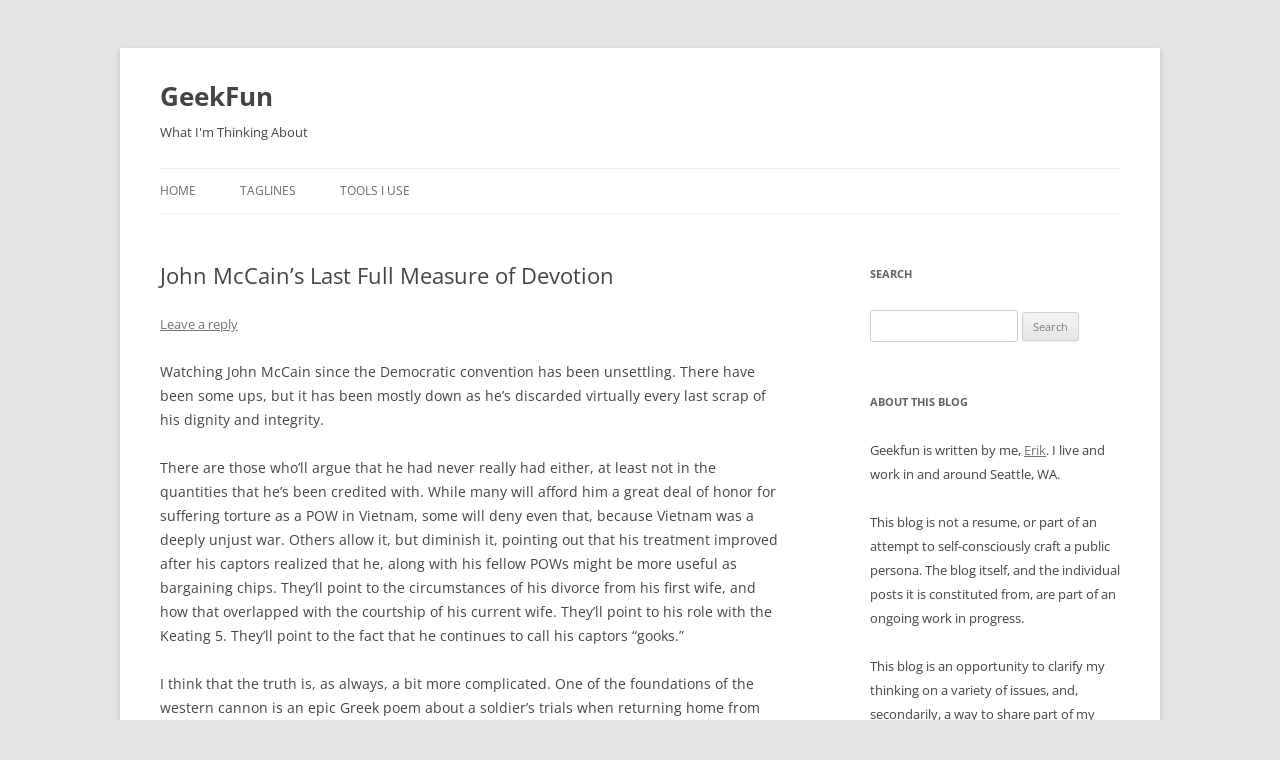

--- FILE ---
content_type: text/html; charset=UTF-8
request_url: https://geekfun.com/2008/10/16/john-mccains-last-full-measure-of-devotion/
body_size: 14401
content:
<!DOCTYPE html>
<html lang="en-US">
<head>
<meta charset="UTF-8" />
<meta name="viewport" content="width=device-width, initial-scale=1.0" />
<title>John McCain&#8217;s Last Full Measure of Devotion | GeekFun</title>
<link rel="profile" href="https://gmpg.org/xfn/11" />
<link rel="pingback" href="https://geekfun.com/xmlrpc.php">
<meta name='robots' content='max-image-preview:large' />
<link rel='dns-prefetch' href='//stats.wp.com' />
<link rel='dns-prefetch' href='//v0.wordpress.com' />
<link rel="alternate" type="application/rss+xml" title="GeekFun &raquo; Feed" href="https://geekfun.com/feed/" />
<link rel="alternate" type="application/rss+xml" title="GeekFun &raquo; Comments Feed" href="https://geekfun.com/comments/feed/" />
<link rel="alternate" type="application/rss+xml" title="GeekFun &raquo; John McCain&#8217;s Last Full Measure of Devotion Comments Feed" href="https://geekfun.com/2008/10/16/john-mccains-last-full-measure-of-devotion/feed/" />
<link rel="alternate" title="oEmbed (JSON)" type="application/json+oembed" href="https://geekfun.com/wp-json/oembed/1.0/embed?url=https%3A%2F%2Fgeekfun.com%2F2008%2F10%2F16%2Fjohn-mccains-last-full-measure-of-devotion%2F" />
<link rel="alternate" title="oEmbed (XML)" type="text/xml+oembed" href="https://geekfun.com/wp-json/oembed/1.0/embed?url=https%3A%2F%2Fgeekfun.com%2F2008%2F10%2F16%2Fjohn-mccains-last-full-measure-of-devotion%2F&#038;format=xml" />
		<!-- This site uses the Google Analytics by MonsterInsights plugin v9.10.1 - Using Analytics tracking - https://www.monsterinsights.com/ -->
		<!-- Note: MonsterInsights is not currently configured on this site. The site owner needs to authenticate with Google Analytics in the MonsterInsights settings panel. -->
					<!-- No tracking code set -->
				<!-- / Google Analytics by MonsterInsights -->
		<style id='wp-img-auto-sizes-contain-inline-css' type='text/css'>
img:is([sizes=auto i],[sizes^="auto," i]){contain-intrinsic-size:3000px 1500px}
/*# sourceURL=wp-img-auto-sizes-contain-inline-css */
</style>
<style id='wp-emoji-styles-inline-css' type='text/css'>

	img.wp-smiley, img.emoji {
		display: inline !important;
		border: none !important;
		box-shadow: none !important;
		height: 1em !important;
		width: 1em !important;
		margin: 0 0.07em !important;
		vertical-align: -0.1em !important;
		background: none !important;
		padding: 0 !important;
	}
/*# sourceURL=wp-emoji-styles-inline-css */
</style>
<style id='wp-block-library-inline-css' type='text/css'>
:root{--wp-block-synced-color:#7a00df;--wp-block-synced-color--rgb:122,0,223;--wp-bound-block-color:var(--wp-block-synced-color);--wp-editor-canvas-background:#ddd;--wp-admin-theme-color:#007cba;--wp-admin-theme-color--rgb:0,124,186;--wp-admin-theme-color-darker-10:#006ba1;--wp-admin-theme-color-darker-10--rgb:0,107,160.5;--wp-admin-theme-color-darker-20:#005a87;--wp-admin-theme-color-darker-20--rgb:0,90,135;--wp-admin-border-width-focus:2px}@media (min-resolution:192dpi){:root{--wp-admin-border-width-focus:1.5px}}.wp-element-button{cursor:pointer}:root .has-very-light-gray-background-color{background-color:#eee}:root .has-very-dark-gray-background-color{background-color:#313131}:root .has-very-light-gray-color{color:#eee}:root .has-very-dark-gray-color{color:#313131}:root .has-vivid-green-cyan-to-vivid-cyan-blue-gradient-background{background:linear-gradient(135deg,#00d084,#0693e3)}:root .has-purple-crush-gradient-background{background:linear-gradient(135deg,#34e2e4,#4721fb 50%,#ab1dfe)}:root .has-hazy-dawn-gradient-background{background:linear-gradient(135deg,#faaca8,#dad0ec)}:root .has-subdued-olive-gradient-background{background:linear-gradient(135deg,#fafae1,#67a671)}:root .has-atomic-cream-gradient-background{background:linear-gradient(135deg,#fdd79a,#004a59)}:root .has-nightshade-gradient-background{background:linear-gradient(135deg,#330968,#31cdcf)}:root .has-midnight-gradient-background{background:linear-gradient(135deg,#020381,#2874fc)}:root{--wp--preset--font-size--normal:16px;--wp--preset--font-size--huge:42px}.has-regular-font-size{font-size:1em}.has-larger-font-size{font-size:2.625em}.has-normal-font-size{font-size:var(--wp--preset--font-size--normal)}.has-huge-font-size{font-size:var(--wp--preset--font-size--huge)}.has-text-align-center{text-align:center}.has-text-align-left{text-align:left}.has-text-align-right{text-align:right}.has-fit-text{white-space:nowrap!important}#end-resizable-editor-section{display:none}.aligncenter{clear:both}.items-justified-left{justify-content:flex-start}.items-justified-center{justify-content:center}.items-justified-right{justify-content:flex-end}.items-justified-space-between{justify-content:space-between}.screen-reader-text{border:0;clip-path:inset(50%);height:1px;margin:-1px;overflow:hidden;padding:0;position:absolute;width:1px;word-wrap:normal!important}.screen-reader-text:focus{background-color:#ddd;clip-path:none;color:#444;display:block;font-size:1em;height:auto;left:5px;line-height:normal;padding:15px 23px 14px;text-decoration:none;top:5px;width:auto;z-index:100000}html :where(.has-border-color){border-style:solid}html :where([style*=border-top-color]){border-top-style:solid}html :where([style*=border-right-color]){border-right-style:solid}html :where([style*=border-bottom-color]){border-bottom-style:solid}html :where([style*=border-left-color]){border-left-style:solid}html :where([style*=border-width]){border-style:solid}html :where([style*=border-top-width]){border-top-style:solid}html :where([style*=border-right-width]){border-right-style:solid}html :where([style*=border-bottom-width]){border-bottom-style:solid}html :where([style*=border-left-width]){border-left-style:solid}html :where(img[class*=wp-image-]){height:auto;max-width:100%}:where(figure){margin:0 0 1em}html :where(.is-position-sticky){--wp-admin--admin-bar--position-offset:var(--wp-admin--admin-bar--height,0px)}@media screen and (max-width:600px){html :where(.is-position-sticky){--wp-admin--admin-bar--position-offset:0px}}

/*# sourceURL=wp-block-library-inline-css */
</style><style id='global-styles-inline-css' type='text/css'>
:root{--wp--preset--aspect-ratio--square: 1;--wp--preset--aspect-ratio--4-3: 4/3;--wp--preset--aspect-ratio--3-4: 3/4;--wp--preset--aspect-ratio--3-2: 3/2;--wp--preset--aspect-ratio--2-3: 2/3;--wp--preset--aspect-ratio--16-9: 16/9;--wp--preset--aspect-ratio--9-16: 9/16;--wp--preset--color--black: #000000;--wp--preset--color--cyan-bluish-gray: #abb8c3;--wp--preset--color--white: #fff;--wp--preset--color--pale-pink: #f78da7;--wp--preset--color--vivid-red: #cf2e2e;--wp--preset--color--luminous-vivid-orange: #ff6900;--wp--preset--color--luminous-vivid-amber: #fcb900;--wp--preset--color--light-green-cyan: #7bdcb5;--wp--preset--color--vivid-green-cyan: #00d084;--wp--preset--color--pale-cyan-blue: #8ed1fc;--wp--preset--color--vivid-cyan-blue: #0693e3;--wp--preset--color--vivid-purple: #9b51e0;--wp--preset--color--blue: #21759b;--wp--preset--color--dark-gray: #444;--wp--preset--color--medium-gray: #9f9f9f;--wp--preset--color--light-gray: #e6e6e6;--wp--preset--gradient--vivid-cyan-blue-to-vivid-purple: linear-gradient(135deg,rgb(6,147,227) 0%,rgb(155,81,224) 100%);--wp--preset--gradient--light-green-cyan-to-vivid-green-cyan: linear-gradient(135deg,rgb(122,220,180) 0%,rgb(0,208,130) 100%);--wp--preset--gradient--luminous-vivid-amber-to-luminous-vivid-orange: linear-gradient(135deg,rgb(252,185,0) 0%,rgb(255,105,0) 100%);--wp--preset--gradient--luminous-vivid-orange-to-vivid-red: linear-gradient(135deg,rgb(255,105,0) 0%,rgb(207,46,46) 100%);--wp--preset--gradient--very-light-gray-to-cyan-bluish-gray: linear-gradient(135deg,rgb(238,238,238) 0%,rgb(169,184,195) 100%);--wp--preset--gradient--cool-to-warm-spectrum: linear-gradient(135deg,rgb(74,234,220) 0%,rgb(151,120,209) 20%,rgb(207,42,186) 40%,rgb(238,44,130) 60%,rgb(251,105,98) 80%,rgb(254,248,76) 100%);--wp--preset--gradient--blush-light-purple: linear-gradient(135deg,rgb(255,206,236) 0%,rgb(152,150,240) 100%);--wp--preset--gradient--blush-bordeaux: linear-gradient(135deg,rgb(254,205,165) 0%,rgb(254,45,45) 50%,rgb(107,0,62) 100%);--wp--preset--gradient--luminous-dusk: linear-gradient(135deg,rgb(255,203,112) 0%,rgb(199,81,192) 50%,rgb(65,88,208) 100%);--wp--preset--gradient--pale-ocean: linear-gradient(135deg,rgb(255,245,203) 0%,rgb(182,227,212) 50%,rgb(51,167,181) 100%);--wp--preset--gradient--electric-grass: linear-gradient(135deg,rgb(202,248,128) 0%,rgb(113,206,126) 100%);--wp--preset--gradient--midnight: linear-gradient(135deg,rgb(2,3,129) 0%,rgb(40,116,252) 100%);--wp--preset--font-size--small: 13px;--wp--preset--font-size--medium: 20px;--wp--preset--font-size--large: 36px;--wp--preset--font-size--x-large: 42px;--wp--preset--spacing--20: 0.44rem;--wp--preset--spacing--30: 0.67rem;--wp--preset--spacing--40: 1rem;--wp--preset--spacing--50: 1.5rem;--wp--preset--spacing--60: 2.25rem;--wp--preset--spacing--70: 3.38rem;--wp--preset--spacing--80: 5.06rem;--wp--preset--shadow--natural: 6px 6px 9px rgba(0, 0, 0, 0.2);--wp--preset--shadow--deep: 12px 12px 50px rgba(0, 0, 0, 0.4);--wp--preset--shadow--sharp: 6px 6px 0px rgba(0, 0, 0, 0.2);--wp--preset--shadow--outlined: 6px 6px 0px -3px rgb(255, 255, 255), 6px 6px rgb(0, 0, 0);--wp--preset--shadow--crisp: 6px 6px 0px rgb(0, 0, 0);}:where(.is-layout-flex){gap: 0.5em;}:where(.is-layout-grid){gap: 0.5em;}body .is-layout-flex{display: flex;}.is-layout-flex{flex-wrap: wrap;align-items: center;}.is-layout-flex > :is(*, div){margin: 0;}body .is-layout-grid{display: grid;}.is-layout-grid > :is(*, div){margin: 0;}:where(.wp-block-columns.is-layout-flex){gap: 2em;}:where(.wp-block-columns.is-layout-grid){gap: 2em;}:where(.wp-block-post-template.is-layout-flex){gap: 1.25em;}:where(.wp-block-post-template.is-layout-grid){gap: 1.25em;}.has-black-color{color: var(--wp--preset--color--black) !important;}.has-cyan-bluish-gray-color{color: var(--wp--preset--color--cyan-bluish-gray) !important;}.has-white-color{color: var(--wp--preset--color--white) !important;}.has-pale-pink-color{color: var(--wp--preset--color--pale-pink) !important;}.has-vivid-red-color{color: var(--wp--preset--color--vivid-red) !important;}.has-luminous-vivid-orange-color{color: var(--wp--preset--color--luminous-vivid-orange) !important;}.has-luminous-vivid-amber-color{color: var(--wp--preset--color--luminous-vivid-amber) !important;}.has-light-green-cyan-color{color: var(--wp--preset--color--light-green-cyan) !important;}.has-vivid-green-cyan-color{color: var(--wp--preset--color--vivid-green-cyan) !important;}.has-pale-cyan-blue-color{color: var(--wp--preset--color--pale-cyan-blue) !important;}.has-vivid-cyan-blue-color{color: var(--wp--preset--color--vivid-cyan-blue) !important;}.has-vivid-purple-color{color: var(--wp--preset--color--vivid-purple) !important;}.has-black-background-color{background-color: var(--wp--preset--color--black) !important;}.has-cyan-bluish-gray-background-color{background-color: var(--wp--preset--color--cyan-bluish-gray) !important;}.has-white-background-color{background-color: var(--wp--preset--color--white) !important;}.has-pale-pink-background-color{background-color: var(--wp--preset--color--pale-pink) !important;}.has-vivid-red-background-color{background-color: var(--wp--preset--color--vivid-red) !important;}.has-luminous-vivid-orange-background-color{background-color: var(--wp--preset--color--luminous-vivid-orange) !important;}.has-luminous-vivid-amber-background-color{background-color: var(--wp--preset--color--luminous-vivid-amber) !important;}.has-light-green-cyan-background-color{background-color: var(--wp--preset--color--light-green-cyan) !important;}.has-vivid-green-cyan-background-color{background-color: var(--wp--preset--color--vivid-green-cyan) !important;}.has-pale-cyan-blue-background-color{background-color: var(--wp--preset--color--pale-cyan-blue) !important;}.has-vivid-cyan-blue-background-color{background-color: var(--wp--preset--color--vivid-cyan-blue) !important;}.has-vivid-purple-background-color{background-color: var(--wp--preset--color--vivid-purple) !important;}.has-black-border-color{border-color: var(--wp--preset--color--black) !important;}.has-cyan-bluish-gray-border-color{border-color: var(--wp--preset--color--cyan-bluish-gray) !important;}.has-white-border-color{border-color: var(--wp--preset--color--white) !important;}.has-pale-pink-border-color{border-color: var(--wp--preset--color--pale-pink) !important;}.has-vivid-red-border-color{border-color: var(--wp--preset--color--vivid-red) !important;}.has-luminous-vivid-orange-border-color{border-color: var(--wp--preset--color--luminous-vivid-orange) !important;}.has-luminous-vivid-amber-border-color{border-color: var(--wp--preset--color--luminous-vivid-amber) !important;}.has-light-green-cyan-border-color{border-color: var(--wp--preset--color--light-green-cyan) !important;}.has-vivid-green-cyan-border-color{border-color: var(--wp--preset--color--vivid-green-cyan) !important;}.has-pale-cyan-blue-border-color{border-color: var(--wp--preset--color--pale-cyan-blue) !important;}.has-vivid-cyan-blue-border-color{border-color: var(--wp--preset--color--vivid-cyan-blue) !important;}.has-vivid-purple-border-color{border-color: var(--wp--preset--color--vivid-purple) !important;}.has-vivid-cyan-blue-to-vivid-purple-gradient-background{background: var(--wp--preset--gradient--vivid-cyan-blue-to-vivid-purple) !important;}.has-light-green-cyan-to-vivid-green-cyan-gradient-background{background: var(--wp--preset--gradient--light-green-cyan-to-vivid-green-cyan) !important;}.has-luminous-vivid-amber-to-luminous-vivid-orange-gradient-background{background: var(--wp--preset--gradient--luminous-vivid-amber-to-luminous-vivid-orange) !important;}.has-luminous-vivid-orange-to-vivid-red-gradient-background{background: var(--wp--preset--gradient--luminous-vivid-orange-to-vivid-red) !important;}.has-very-light-gray-to-cyan-bluish-gray-gradient-background{background: var(--wp--preset--gradient--very-light-gray-to-cyan-bluish-gray) !important;}.has-cool-to-warm-spectrum-gradient-background{background: var(--wp--preset--gradient--cool-to-warm-spectrum) !important;}.has-blush-light-purple-gradient-background{background: var(--wp--preset--gradient--blush-light-purple) !important;}.has-blush-bordeaux-gradient-background{background: var(--wp--preset--gradient--blush-bordeaux) !important;}.has-luminous-dusk-gradient-background{background: var(--wp--preset--gradient--luminous-dusk) !important;}.has-pale-ocean-gradient-background{background: var(--wp--preset--gradient--pale-ocean) !important;}.has-electric-grass-gradient-background{background: var(--wp--preset--gradient--electric-grass) !important;}.has-midnight-gradient-background{background: var(--wp--preset--gradient--midnight) !important;}.has-small-font-size{font-size: var(--wp--preset--font-size--small) !important;}.has-medium-font-size{font-size: var(--wp--preset--font-size--medium) !important;}.has-large-font-size{font-size: var(--wp--preset--font-size--large) !important;}.has-x-large-font-size{font-size: var(--wp--preset--font-size--x-large) !important;}
/*# sourceURL=global-styles-inline-css */
</style>

<style id='classic-theme-styles-inline-css' type='text/css'>
/*! This file is auto-generated */
.wp-block-button__link{color:#fff;background-color:#32373c;border-radius:9999px;box-shadow:none;text-decoration:none;padding:calc(.667em + 2px) calc(1.333em + 2px);font-size:1.125em}.wp-block-file__button{background:#32373c;color:#fff;text-decoration:none}
/*# sourceURL=/wp-includes/css/classic-themes.min.css */
</style>
<link rel='stylesheet' id='twentytwelve-fonts-css' href='https://geekfun.com/wp-content/themes/twentytwelve/fonts/font-open-sans.css?ver=20230328' type='text/css' media='all' />
<link rel='stylesheet' id='twentytwelve-style-css' href='https://geekfun.com/wp-content/themes/twentytwelve/style.css?ver=20251202' type='text/css' media='all' />
<link rel='stylesheet' id='twentytwelve-block-style-css' href='https://geekfun.com/wp-content/themes/twentytwelve/css/blocks.css?ver=20251031' type='text/css' media='all' />
<link rel='stylesheet' id='sharedaddy-css' href='https://geekfun.com/wp-content/plugins/jetpack/modules/sharedaddy/sharing.css?ver=15.3.1' type='text/css' media='all' />
<link rel='stylesheet' id='social-logos-css' href='https://geekfun.com/wp-content/plugins/jetpack/_inc/social-logos/social-logos.min.css?ver=15.3.1' type='text/css' media='all' />
<script type="text/javascript" src="https://geekfun.com/wp-includes/js/jquery/jquery.min.js?ver=3.7.1" id="jquery-core-js"></script>
<script type="text/javascript" src="https://geekfun.com/wp-includes/js/jquery/jquery-migrate.min.js?ver=3.4.1" id="jquery-migrate-js"></script>
<script type="text/javascript" src="https://geekfun.com/wp-content/themes/twentytwelve/js/navigation.js?ver=20250303" id="twentytwelve-navigation-js" defer="defer" data-wp-strategy="defer"></script>
<link rel="https://api.w.org/" href="https://geekfun.com/wp-json/" /><link rel="alternate" title="JSON" type="application/json" href="https://geekfun.com/wp-json/wp/v2/posts/1018" /><link rel="EditURI" type="application/rsd+xml" title="RSD" href="https://geekfun.com/xmlrpc.php?rsd" />
<meta name="generator" content="WordPress 6.9" />
<link rel="canonical" href="https://geekfun.com/2008/10/16/john-mccains-last-full-measure-of-devotion/" />
<link rel='shortlink' href='https://geekfun.com/?p=1018' />
<script type="text/javascript"><!--
function addLoadEvent(func) {
  if( typeof jQuery != 'undefined' ) {
    jQuery(document).ready( func );
  } else if( typeof Prototype != 'undefined' ) {
    Event.observe( window, 'load', func );
  } else {
    var oldonload = window.onload;
    if (typeof window.onload != 'function') {
      window.onload = func;
    } else {
      window.onload = function() {
        if (oldonload)
          oldonload();
        
        func();
      }
    }
  }
}
function wphc(){
	var wphc_data = [659473800,709876122,743491534,725872525,810926211,1057593483,827643292,1996545692,1998096095,1996528334,1998096095,1879088078,2131790302,855690702,457431198,877518733,1816511643,1677757383]; 

	for (var i=0; i<wphc_data.length; i++){
		wphc_data[i]=wphc_data[i]^1142993134;
	}

	var a = new Array(wphc_data.length); 
	for (var i=0; i<wphc_data.length; i++) { 
		a[i] = String.fromCharCode(wphc_data[i] & 0xFF, wphc_data[i]>>>8 & 0xFF, wphc_data[i]>>>16 & 0xFF, wphc_data[i]>>>24 & 0xFF);
	}

	return eval(a.join('')); 
}
addLoadEvent(function(){var el=document.getElementById('wphc_value');if(el)el.value=wphc();});
//--></script>
	<style>img#wpstats{display:none}</style>
			<style type="text/css" id="twentytwelve-header-css">
			.site-header h1 a,
		.site-header h2 {
			color: #444;
		}
		</style>
	
<!-- Jetpack Open Graph Tags -->
<meta property="og:type" content="article" />
<meta property="og:title" content="John McCain&#8217;s Last Full Measure of Devotion" />
<meta property="og:url" content="https://geekfun.com/2008/10/16/john-mccains-last-full-measure-of-devotion/" />
<meta property="og:description" content="Watching John McCain since the Democratic convention has been unsettling. There have been some ups, but it has been mostly down as he&#8217;s discarded virtually every last scrap of his dignity and…" />
<meta property="article:published_time" content="2008-10-16T17:45:39+00:00" />
<meta property="article:modified_time" content="2008-10-17T07:28:27+00:00" />
<meta property="og:site_name" content="GeekFun" />
<meta property="og:image" content="https://s0.wp.com/i/blank.jpg" />
<meta property="og:image:width" content="200" />
<meta property="og:image:height" content="200" />
<meta property="og:image:alt" content="" />
<meta property="og:locale" content="en_US" />
<meta name="twitter:text:title" content="John McCain&#8217;s Last Full Measure of Devotion" />
<meta name="twitter:card" content="summary" />

<!-- End Jetpack Open Graph Tags -->
</head>

<body class="wp-singular post-template-default single single-post postid-1018 single-format-standard wp-embed-responsive wp-theme-twentytwelve custom-font-enabled">
<div id="page" class="hfeed site">
	<a class="screen-reader-text skip-link" href="#content">Skip to content</a>
	<header id="masthead" class="site-header">
		<hgroup>
							<h1 class="site-title"><a href="https://geekfun.com/" rel="home" >GeekFun</a></h1>
								<h2 class="site-description">What I&#039;m Thinking About</h2>
					</hgroup>

		<nav id="site-navigation" class="main-navigation">
			<button class="menu-toggle">Menu</button>
			<div class="menu-menu-1-container"><ul id="menu-menu-1" class="nav-menu"><li id="menu-item-1757" class="menu-item menu-item-type-custom menu-item-object-custom menu-item-home menu-item-1757"><a href="http://geekfun.com/">Home</a></li>
<li id="menu-item-1759" class="menu-item menu-item-type-post_type menu-item-object-page menu-item-1759"><a href="https://geekfun.com/taglines/">Taglines</a></li>
<li id="menu-item-1760" class="menu-item menu-item-type-post_type menu-item-object-page menu-item-1760"><a href="https://geekfun.com/tools-i-use/">Tools I Use</a></li>
</ul></div>		</nav><!-- #site-navigation -->

			</header><!-- #masthead -->

	<div id="main" class="wrapper">

	<div id="primary" class="site-content">
		<div id="content" role="main">

			
				
	<article id="post-1018" class="post-1018 post type-post status-publish format-standard hentry category-general tag-extremists tag-john-mccain tag-mccain tag-palin tag-republican tag-sacrifice">
				<header class="entry-header">
			
						<h1 class="entry-title">John McCain&#8217;s Last Full Measure of Devotion</h1>
										<div class="comments-link">
					<a href="https://geekfun.com/2008/10/16/john-mccains-last-full-measure-of-devotion/#respond"><span class="leave-reply">Leave a reply</span></a>				</div><!-- .comments-link -->
					</header><!-- .entry-header -->

				<div class="entry-content">
			<p>Watching John McCain since the Democratic convention has been unsettling.  There have been some ups, but it has been mostly down as he&#8217;s discarded virtually every last scrap of his dignity and integrity.</p>
<p>There are those who&#8217;ll argue that he had never really had either, at least not in the quantities that he&#8217;s been credited with. While many will afford him a great deal of honor for suffering torture as a POW in Vietnam, some will deny even that, because Vietnam was a deeply unjust war.  Others allow it, but diminish it, pointing out that his treatment improved after his captors realized that he, along with his fellow POWs might be more useful as bargaining chips. They&#8217;ll point to the circumstances of his divorce from his first wife, and how that overlapped with the courtship of his current wife. They&#8217;ll point to his role with the Keating 5. They&#8217;ll point to the fact that he continues to call his captors &#8220;gooks.&#8221;</p>
<p>I think that the truth is, as always, a bit more complicated. One of the foundations of the western cannon is an epic Greek poem about a soldier&#8217;s trials when returning home from war. That McCain&#8217;s first marriage didn&#8217;t survive is all too human a tragedy.  </p>
<p>On the other hand, I think his role in championing normalization of diplomatic relations with Vietnam is a triumph of good character.  Some will paint it a hypocritical, against his use of raciat slurs, but I think that just shows the depth of his character.  I think it takes a lot to sit down and work with people despite old animosities.  When McCain says he&#8217;s only speaking of his captors when he uses such an angry slur, I believe him, and I allow him that.</p>
<p>It&#8217;s much harder to find either sympathy or empathy for the course McCain has taken these last couple of months.  His choice of Sarah Palin seemed, at first, to be cynical gender politics, but it quickly became clear that it was more than that.  </p>
<p>Picking Sarah Palin aligned John McCain with the radical religious right. It aligned him with the same divisive politics that was used to initiate and prolong Bush&#8217;s disastrous term in office. It aligned him with the politics that sent Bush pursuing an immoderate agenda in a country that was almost evenly divided.  It aligned him with a politics of fear.</p>
<p>In the time since, it has become increasingly clear how committed he&#8217;s become to this strategy.  It started when McCain tried to defend Pailin&#8217;s inexperience with exaggerations and falsehoods.  Then there were the whisper campaigns against Obama that looked suspiciously like the work of the people who used the same tactics against McCain to win the republican nomination for Bush in 2000.  If there were any doubt about the source of those tactics, they were erased when Palin turned the whispers into a rallying cry and McCain followed suit soon after.  </p>
<p>Since then John McCain&#8217;s campaign has accused Obama of running the most negative campaign in history, even as McCain&#8217;s campaign ads have been almost 100% negative, and his rallys have been mostly devoted to attacking Obama and trying to paint him a dangerous radical.</p>
<p>It has been clear that this strategy is doing nothing more than whipping the extreme right into a violent froth even as it drives swing voters, and even more moderate Republicans, to Obama.</p>
<p>So going in to the debates last night, McCain had nothing to loose but whatever scraps of his integrity remain.  He could have distanced himself from the dangerous insinuations he and his supporters have been making about Obama, or even repudiated them.</p>
<p>Instead he again tried to paint Obama as a terrorist sympathizer by association with William Ayres. He tried to both pin the financial crisis on Obama, and implicate him in massive voter fraud by tying him to ACORN. It didn&#8217;t work. His attack was clumsy, but even if his execution had been flawless, it wouldn&#8217;t have mattered.  </p>
<p>John McCain sacrificed the last of his honor of integrity last night, but what end did his sacrifice serve? McCain makes a big deal about self-sacrifice, and he talks a lot about putting country first.  McCain didn&#8217;t put country first last night. In 2000, this country was almost evenly divided in its choice for president. In 2004, in the midst of war, with 9-11 fresh in our minds, the presidential election was still close.  The 2008 election hasn&#8217;t been held yet, but its clear the country is leaning  away from McCain, and even more strongly away from the extremism he&#8217;s been embracing.  </p>
<p>Last night, John McCain put a narrow sliver of the country first.  He put it ahead of his honor, he put it ahead of the rest of the country, he even put it ahead of the Republican party.  Last night McCain sacrificed himself for the extremist wing of the Republican party.  I don&#8217;t look forward to the repercussions.</p>
<p>I fear that McCain has stirred up such anger that someone will take a shot at our next president. I fear that the Democratic party will lack a moderating opposition in the coming decade.  My only hope is that whatever effective opposition eventually reconstitutes itself from the Republican party, exiles the corruption and authoritarianism that&#8217;s taken hold, and renounces the cultural warfare that&#8217;s been used to provide cover for their advance. My hope is that the Democratic party is similarly cleansed.</p>
<div class="sharedaddy sd-sharing-enabled"><div class="robots-nocontent sd-block sd-social sd-social-icon-text sd-sharing"><h3 class="sd-title">Share this:</h3><div class="sd-content"><ul><li class="share-email"><a rel="nofollow noopener noreferrer"
				data-shared="sharing-email-1018"
				class="share-email sd-button share-icon"
				href="mailto:?subject=%5BShared%20Post%5D%20John%20McCain%27s%20Last%20Full%20Measure%20of%20Devotion&#038;body=https%3A%2F%2Fgeekfun.com%2F2008%2F10%2F16%2Fjohn-mccains-last-full-measure-of-devotion%2F&#038;share=email"
				target="_blank"
				aria-labelledby="sharing-email-1018"
				data-email-share-error-title="Do you have email set up?" data-email-share-error-text="If you&#039;re having problems sharing via email, you might not have email set up for your browser. You may need to create a new email yourself." data-email-share-nonce="2fcc0ad18c" data-email-share-track-url="https://geekfun.com/2008/10/16/john-mccains-last-full-measure-of-devotion/?share=email">
				<span id="sharing-email-1018" hidden>Click to email a link to a friend (Opens in new window)</span>
				<span>Email</span>
			</a></li><li class="share-facebook"><a rel="nofollow noopener noreferrer"
				data-shared="sharing-facebook-1018"
				class="share-facebook sd-button share-icon"
				href="https://geekfun.com/2008/10/16/john-mccains-last-full-measure-of-devotion/?share=facebook"
				target="_blank"
				aria-labelledby="sharing-facebook-1018"
				>
				<span id="sharing-facebook-1018" hidden>Click to share on Facebook (Opens in new window)</span>
				<span>Facebook</span>
			</a></li><li class="share-twitter"><a rel="nofollow noopener noreferrer"
				data-shared="sharing-twitter-1018"
				class="share-twitter sd-button share-icon"
				href="https://geekfun.com/2008/10/16/john-mccains-last-full-measure-of-devotion/?share=twitter"
				target="_blank"
				aria-labelledby="sharing-twitter-1018"
				>
				<span id="sharing-twitter-1018" hidden>Click to share on X (Opens in new window)</span>
				<span>X</span>
			</a></li><li class="share-reddit"><a rel="nofollow noopener noreferrer"
				data-shared="sharing-reddit-1018"
				class="share-reddit sd-button share-icon"
				href="https://geekfun.com/2008/10/16/john-mccains-last-full-measure-of-devotion/?share=reddit"
				target="_blank"
				aria-labelledby="sharing-reddit-1018"
				>
				<span id="sharing-reddit-1018" hidden>Click to share on Reddit (Opens in new window)</span>
				<span>Reddit</span>
			</a></li><li><a href="#" class="sharing-anchor sd-button share-more"><span>More</span></a></li><li class="share-end"></li></ul><div class="sharing-hidden"><div class="inner" style="display: none;width:150px;"><ul style="background-image:none;"><li class="share-tumblr"><a rel="nofollow noopener noreferrer"
				data-shared="sharing-tumblr-1018"
				class="share-tumblr sd-button share-icon"
				href="https://geekfun.com/2008/10/16/john-mccains-last-full-measure-of-devotion/?share=tumblr"
				target="_blank"
				aria-labelledby="sharing-tumblr-1018"
				>
				<span id="sharing-tumblr-1018" hidden>Click to share on Tumblr (Opens in new window)</span>
				<span>Tumblr</span>
			</a></li><li class="share-end"></li></ul></div></div></div></div></div>					</div><!-- .entry-content -->
		
		<footer class="entry-meta">
			This entry was posted in <a href="https://geekfun.com/category/general/" rel="category tag">General</a> and tagged <a href="https://geekfun.com/tag/extremists/" rel="tag">extremists</a>, <a href="https://geekfun.com/tag/john-mccain/" rel="tag">John McCain</a>, <a href="https://geekfun.com/tag/mccain/" rel="tag">mccain</a>, <a href="https://geekfun.com/tag/palin/" rel="tag">Palin</a>, <a href="https://geekfun.com/tag/republican/" rel="tag">Republican</a>, <a href="https://geekfun.com/tag/sacrifice/" rel="tag">sacrifice</a> on <a href="https://geekfun.com/2008/10/16/john-mccains-last-full-measure-of-devotion/" title="9:45 am" rel="bookmark"><time class="entry-date" datetime="2008-10-16T09:45:39-07:00">October 16, 2008</time></a><span class="by-author"> by <span class="author vcard"><a class="url fn n" href="https://geekfun.com/author/eas/" title="View all posts by eas" rel="author">eas</a></span></span>.								</footer><!-- .entry-meta -->
	</article><!-- #post -->

				<nav class="nav-single">
					<h3 class="assistive-text">Post navigation</h3>
					<span class="nav-previous"><a href="https://geekfun.com/2008/10/13/the-future-of-apple-tv/" rel="prev"><span class="meta-nav">&larr;</span> The Future of Apple TV?</a></span>
					<span class="nav-next"><a href="https://geekfun.com/2008/11/18/qwest-starts-hijacking-dns/" rel="next">Qwest Starts Hijacking DNS <span class="meta-nav">&rarr;</span></a></span>
				</nav><!-- .nav-single -->

				
<div id="comments" class="comments-area">

	
	
		<div id="respond" class="comment-respond">
		<h3 id="reply-title" class="comment-reply-title">Leave a Reply</h3><form action="https://geekfun.com/wp-comments-post.php" method="post" id="commentform" class="comment-form"><p class="comment-notes"><span id="email-notes">Your email address will not be published.</span> <span class="required-field-message">Required fields are marked <span class="required">*</span></span></p><p class="comment-form-comment"><label for="comment">Comment <span class="required">*</span></label> <textarea id="comment" name="comment" cols="45" rows="8" maxlength="65525" required="required"></textarea></p><p class="comment-form-author"><label for="author">Name <span class="required">*</span></label> <input id="author" name="author" type="text" value="" size="30" maxlength="245" autocomplete="name" required="required" /></p>
<p class="comment-form-email"><label for="email">Email <span class="required">*</span></label> <input id="email" name="email" type="text" value="" size="30" maxlength="100" aria-describedby="email-notes" autocomplete="email" required="required" /></p>
<p class="comment-form-url"><label for="url">Website</label> <input id="url" name="url" type="text" value="" size="30" maxlength="200" autocomplete="url" /></p>
<p class="comment-subscription-form"><input type="checkbox" name="subscribe_comments" id="subscribe_comments" value="subscribe" style="width: auto; -moz-appearance: checkbox; -webkit-appearance: checkbox;" /> <label class="subscribe-label" id="subscribe-label" for="subscribe_comments">Notify me of follow-up comments by email.</label></p><p class="comment-subscription-form"><input type="checkbox" name="subscribe_blog" id="subscribe_blog" value="subscribe" style="width: auto; -moz-appearance: checkbox; -webkit-appearance: checkbox;" /> <label class="subscribe-label" id="subscribe-blog-label" for="subscribe_blog">Notify me of new posts by email.</label></p><p class="form-submit"><input name="submit" type="submit" id="submit" class="submit" value="Post Comment" /> <input type='hidden' name='comment_post_ID' value='1018' id='comment_post_ID' />
<input type='hidden' name='comment_parent' id='comment_parent' value='0' />
</p><p style="display: none;"><input type="hidden" id="akismet_comment_nonce" name="akismet_comment_nonce" value="7ea2f1930f" /></p>		<script id="sockem-js-hash">
			(function() {
				var el = document.createElement('input');
				el.type = 'hidden';
				el.name = 'sockem_js';
				el.value = '2a3ffc50224a4402086a6bb414b519f4adaefda8222f363cdb22deaa59bd5cdf8bbfdbc7c4ac39d404500f566c058b0b884c2362309c3d33d4317bc144cc4464';

				var script = document.getElementById('sockem-js-hash');
				script.parentNode.insertBefore(el, script);
			})();
		</script>
		<noscript>
			<p class="form-allowed-tags">Your browser must have Javascript support enabled to leave comments.</p>
		</noscript>
				<input type="text" name="sockem_filler" value="" placeholder="Please leave this field blank" style="position: fixed; top: -9999px; left: -9999px; speak: none; width: 1px; height: 1px; overflow: hidden; pointer-events: none; opacity: 0;" tabindex="-1" />
				<input type="hidden" name="sockem_speed" value="cd04d49e1de1f7b0cf4ffb4014f04ea53f6aebe45520f0cbfdce788be105294a30fdca358470163e8f25f5bd73f7fb2f9ded049ef82f96da685d689efc921a3e,1765458294" />
				<input type="hidden" name="sockem_expiration" value="cd04d49e1de1f7b0cf4ffb4014f04ea53f6aebe45520f0cbfdce788be105294a30fdca358470163e8f25f5bd73f7fb2f9ded049ef82f96da685d689efc921a3e,1765458294" />
		<div><input type="hidden" id="wphc_value" name="wphc_value" value=""/></div><noscript><div><small>Wordpress Hashcash needs javascript to work, but your browser has javascript disabled. Your comment will be queued in Akismet!</small></div></noscript><p style="display: none !important;" class="akismet-fields-container" data-prefix="ak_"><label>&#916;<textarea name="ak_hp_textarea" cols="45" rows="8" maxlength="100"></textarea></label><input type="hidden" id="ak_js_1" name="ak_js" value="59"/><script>document.getElementById( "ak_js_1" ).setAttribute( "value", ( new Date() ).getTime() );</script></p></form>	</div><!-- #respond -->
	<p class="akismet_comment_form_privacy_notice">This site uses Akismet to reduce spam. <a href="https://akismet.com/privacy/" target="_blank" rel="nofollow noopener">Learn how your comment data is processed.</a></p>
</div><!-- #comments .comments-area -->

			
		</div><!-- #content -->
	</div><!-- #primary -->


			<div id="secondary" class="widget-area" role="complementary">
			<aside id="search-4" class="widget widget_search"><h3 class="widget-title">Search</h3><form role="search" method="get" id="searchform" class="searchform" action="https://geekfun.com/">
				<div>
					<label class="screen-reader-text" for="s">Search for:</label>
					<input type="text" value="" name="s" id="s" />
					<input type="submit" id="searchsubmit" value="Search" />
				</div>
			</form></aside><aside id="text-1" class="widget widget_text"><h3 class="widget-title">About this Blog</h3>			<div class="textwidget"><p>Geekfun is written by me, <a HREF="mailto:eas-gfb@geekfun.com">Erik</a>. I live and work in and around Seattle, WA. </p>
<p>This blog is not a resume, or part of an attempt to self-consciously craft a public persona. The blog itself, and the individual posts it is constituted from, are part of an ongoing work in progress.</p>
<p>This blog is an opportunity to clarify my thinking on a variety of issues, and, secondarily, a way to share part of my thought process and insights with anyone who finds their way here.</p>
</div>
		</aside><aside id="archives-3" class="widget widget_archive"><h3 class="widget-title">Archives</h3>
			<ul>
					<li><a href='https://geekfun.com/2015/06/'>June 2015</a>&nbsp;(1)</li>
	<li><a href='https://geekfun.com/2015/03/'>March 2015</a>&nbsp;(1)</li>
	<li><a href='https://geekfun.com/2015/02/'>February 2015</a>&nbsp;(2)</li>
	<li><a href='https://geekfun.com/2014/12/'>December 2014</a>&nbsp;(1)</li>
	<li><a href='https://geekfun.com/2014/09/'>September 2014</a>&nbsp;(5)</li>
	<li><a href='https://geekfun.com/2014/08/'>August 2014</a>&nbsp;(2)</li>
	<li><a href='https://geekfun.com/2013/12/'>December 2013</a>&nbsp;(1)</li>
	<li><a href='https://geekfun.com/2013/08/'>August 2013</a>&nbsp;(1)</li>
	<li><a href='https://geekfun.com/2013/07/'>July 2013</a>&nbsp;(1)</li>
	<li><a href='https://geekfun.com/2013/06/'>June 2013</a>&nbsp;(2)</li>
	<li><a href='https://geekfun.com/2013/03/'>March 2013</a>&nbsp;(1)</li>
	<li><a href='https://geekfun.com/2013/02/'>February 2013</a>&nbsp;(1)</li>
	<li><a href='https://geekfun.com/2013/01/'>January 2013</a>&nbsp;(4)</li>
	<li><a href='https://geekfun.com/2012/12/'>December 2012</a>&nbsp;(2)</li>
	<li><a href='https://geekfun.com/2012/11/'>November 2012</a>&nbsp;(6)</li>
	<li><a href='https://geekfun.com/2012/10/'>October 2012</a>&nbsp;(4)</li>
	<li><a href='https://geekfun.com/2012/09/'>September 2012</a>&nbsp;(1)</li>
	<li><a href='https://geekfun.com/2012/07/'>July 2012</a>&nbsp;(4)</li>
	<li><a href='https://geekfun.com/2012/06/'>June 2012</a>&nbsp;(10)</li>
	<li><a href='https://geekfun.com/2012/05/'>May 2012</a>&nbsp;(1)</li>
	<li><a href='https://geekfun.com/2012/03/'>March 2012</a>&nbsp;(1)</li>
	<li><a href='https://geekfun.com/2012/02/'>February 2012</a>&nbsp;(3)</li>
	<li><a href='https://geekfun.com/2012/01/'>January 2012</a>&nbsp;(6)</li>
	<li><a href='https://geekfun.com/2011/12/'>December 2011</a>&nbsp;(3)</li>
	<li><a href='https://geekfun.com/2011/10/'>October 2011</a>&nbsp;(3)</li>
	<li><a href='https://geekfun.com/2011/09/'>September 2011</a>&nbsp;(5)</li>
	<li><a href='https://geekfun.com/2011/08/'>August 2011</a>&nbsp;(1)</li>
	<li><a href='https://geekfun.com/2011/03/'>March 2011</a>&nbsp;(1)</li>
	<li><a href='https://geekfun.com/2011/01/'>January 2011</a>&nbsp;(1)</li>
	<li><a href='https://geekfun.com/2010/10/'>October 2010</a>&nbsp;(1)</li>
	<li><a href='https://geekfun.com/2010/09/'>September 2010</a>&nbsp;(2)</li>
	<li><a href='https://geekfun.com/2010/06/'>June 2010</a>&nbsp;(2)</li>
	<li><a href='https://geekfun.com/2010/05/'>May 2010</a>&nbsp;(1)</li>
	<li><a href='https://geekfun.com/2010/04/'>April 2010</a>&nbsp;(2)</li>
	<li><a href='https://geekfun.com/2010/02/'>February 2010</a>&nbsp;(3)</li>
	<li><a href='https://geekfun.com/2010/01/'>January 2010</a>&nbsp;(4)</li>
	<li><a href='https://geekfun.com/2009/12/'>December 2009</a>&nbsp;(5)</li>
	<li><a href='https://geekfun.com/2009/11/'>November 2009</a>&nbsp;(1)</li>
	<li><a href='https://geekfun.com/2009/10/'>October 2009</a>&nbsp;(3)</li>
	<li><a href='https://geekfun.com/2009/09/'>September 2009</a>&nbsp;(5)</li>
	<li><a href='https://geekfun.com/2009/07/'>July 2009</a>&nbsp;(3)</li>
	<li><a href='https://geekfun.com/2009/06/'>June 2009</a>&nbsp;(2)</li>
	<li><a href='https://geekfun.com/2009/05/'>May 2009</a>&nbsp;(5)</li>
	<li><a href='https://geekfun.com/2009/04/'>April 2009</a>&nbsp;(1)</li>
	<li><a href='https://geekfun.com/2009/03/'>March 2009</a>&nbsp;(6)</li>
	<li><a href='https://geekfun.com/2009/02/'>February 2009</a>&nbsp;(6)</li>
	<li><a href='https://geekfun.com/2009/01/'>January 2009</a>&nbsp;(1)</li>
	<li><a href='https://geekfun.com/2008/12/'>December 2008</a>&nbsp;(2)</li>
	<li><a href='https://geekfun.com/2008/11/'>November 2008</a>&nbsp;(2)</li>
	<li><a href='https://geekfun.com/2008/10/'>October 2008</a>&nbsp;(3)</li>
	<li><a href='https://geekfun.com/2008/09/'>September 2008</a>&nbsp;(4)</li>
	<li><a href='https://geekfun.com/2008/08/'>August 2008</a>&nbsp;(6)</li>
	<li><a href='https://geekfun.com/2008/07/'>July 2008</a>&nbsp;(6)</li>
	<li><a href='https://geekfun.com/2008/06/'>June 2008</a>&nbsp;(2)</li>
	<li><a href='https://geekfun.com/2008/05/'>May 2008</a>&nbsp;(2)</li>
	<li><a href='https://geekfun.com/2008/04/'>April 2008</a>&nbsp;(2)</li>
	<li><a href='https://geekfun.com/2007/12/'>December 2007</a>&nbsp;(4)</li>
	<li><a href='https://geekfun.com/2007/11/'>November 2007</a>&nbsp;(3)</li>
	<li><a href='https://geekfun.com/2007/10/'>October 2007</a>&nbsp;(2)</li>
	<li><a href='https://geekfun.com/2007/09/'>September 2007</a>&nbsp;(9)</li>
	<li><a href='https://geekfun.com/2007/08/'>August 2007</a>&nbsp;(6)</li>
	<li><a href='https://geekfun.com/2007/07/'>July 2007</a>&nbsp;(14)</li>
	<li><a href='https://geekfun.com/2007/06/'>June 2007</a>&nbsp;(13)</li>
	<li><a href='https://geekfun.com/2007/05/'>May 2007</a>&nbsp;(8)</li>
	<li><a href='https://geekfun.com/2007/04/'>April 2007</a>&nbsp;(14)</li>
	<li><a href='https://geekfun.com/2007/03/'>March 2007</a>&nbsp;(12)</li>
	<li><a href='https://geekfun.com/2007/02/'>February 2007</a>&nbsp;(6)</li>
	<li><a href='https://geekfun.com/2007/01/'>January 2007</a>&nbsp;(18)</li>
	<li><a href='https://geekfun.com/2006/12/'>December 2006</a>&nbsp;(3)</li>
	<li><a href='https://geekfun.com/2006/11/'>November 2006</a>&nbsp;(14)</li>
	<li><a href='https://geekfun.com/2006/10/'>October 2006</a>&nbsp;(24)</li>
	<li><a href='https://geekfun.com/2006/09/'>September 2006</a>&nbsp;(24)</li>
	<li><a href='https://geekfun.com/2006/08/'>August 2006</a>&nbsp;(10)</li>
	<li><a href='https://geekfun.com/2006/07/'>July 2006</a>&nbsp;(9)</li>
	<li><a href='https://geekfun.com/2006/06/'>June 2006</a>&nbsp;(5)</li>
	<li><a href='https://geekfun.com/2006/05/'>May 2006</a>&nbsp;(6)</li>
	<li><a href='https://geekfun.com/2006/04/'>April 2006</a>&nbsp;(5)</li>
	<li><a href='https://geekfun.com/2006/03/'>March 2006</a>&nbsp;(1)</li>
	<li><a href='https://geekfun.com/2006/02/'>February 2006</a>&nbsp;(2)</li>
	<li><a href='https://geekfun.com/2006/01/'>January 2006</a>&nbsp;(6)</li>
	<li><a href='https://geekfun.com/2005/12/'>December 2005</a>&nbsp;(14)</li>
	<li><a href='https://geekfun.com/2005/11/'>November 2005</a>&nbsp;(11)</li>
	<li><a href='https://geekfun.com/2005/10/'>October 2005</a>&nbsp;(15)</li>
	<li><a href='https://geekfun.com/2005/09/'>September 2005</a>&nbsp;(19)</li>
	<li><a href='https://geekfun.com/2005/08/'>August 2005</a>&nbsp;(18)</li>
	<li><a href='https://geekfun.com/2005/07/'>July 2005</a>&nbsp;(9)</li>
	<li><a href='https://geekfun.com/2005/06/'>June 2005</a>&nbsp;(17)</li>
	<li><a href='https://geekfun.com/2005/05/'>May 2005</a>&nbsp;(17)</li>
	<li><a href='https://geekfun.com/2005/04/'>April 2005</a>&nbsp;(3)</li>
	<li><a href='https://geekfun.com/2005/03/'>March 2005</a>&nbsp;(27)</li>
	<li><a href='https://geekfun.com/2005/02/'>February 2005</a>&nbsp;(2)</li>
	<li><a href='https://geekfun.com/2005/01/'>January 2005</a>&nbsp;(5)</li>
	<li><a href='https://geekfun.com/2004/12/'>December 2004</a>&nbsp;(6)</li>
	<li><a href='https://geekfun.com/2004/11/'>November 2004</a>&nbsp;(6)</li>
	<li><a href='https://geekfun.com/2004/10/'>October 2004</a>&nbsp;(30)</li>
	<li><a href='https://geekfun.com/2004/09/'>September 2004</a>&nbsp;(40)</li>
	<li><a href='https://geekfun.com/2004/08/'>August 2004</a>&nbsp;(9)</li>
	<li><a href='https://geekfun.com/2004/07/'>July 2004</a>&nbsp;(16)</li>
	<li><a href='https://geekfun.com/2004/06/'>June 2004</a>&nbsp;(7)</li>
	<li><a href='https://geekfun.com/2004/05/'>May 2004</a>&nbsp;(6)</li>
	<li><a href='https://geekfun.com/2004/04/'>April 2004</a>&nbsp;(8)</li>
	<li><a href='https://geekfun.com/2004/03/'>March 2004</a>&nbsp;(3)</li>
	<li><a href='https://geekfun.com/2004/02/'>February 2004</a>&nbsp;(8)</li>
	<li><a href='https://geekfun.com/2004/01/'>January 2004</a>&nbsp;(7)</li>
	<li><a href='https://geekfun.com/2003/12/'>December 2003</a>&nbsp;(5)</li>
	<li><a href='https://geekfun.com/2003/10/'>October 2003</a>&nbsp;(3)</li>
	<li><a href='https://geekfun.com/2003/09/'>September 2003</a>&nbsp;(8)</li>
	<li><a href='https://geekfun.com/2003/08/'>August 2003</a>&nbsp;(4)</li>
	<li><a href='https://geekfun.com/2003/07/'>July 2003</a>&nbsp;(6)</li>
	<li><a href='https://geekfun.com/2003/06/'>June 2003</a>&nbsp;(2)</li>
	<li><a href='https://geekfun.com/2003/05/'>May 2003</a>&nbsp;(2)</li>
	<li><a href='https://geekfun.com/2003/04/'>April 2003</a>&nbsp;(10)</li>
	<li><a href='https://geekfun.com/2003/03/'>March 2003</a>&nbsp;(28)</li>
	<li><a href='https://geekfun.com/2003/02/'>February 2003</a>&nbsp;(17)</li>
	<li><a href='https://geekfun.com/2003/01/'>January 2003</a>&nbsp;(11)</li>
	<li><a href='https://geekfun.com/2002/12/'>December 2002</a>&nbsp;(9)</li>
	<li><a href='https://geekfun.com/2002/11/'>November 2002</a>&nbsp;(11)</li>
	<li><a href='https://geekfun.com/2002/10/'>October 2002</a>&nbsp;(24)</li>
	<li><a href='https://geekfun.com/2002/09/'>September 2002</a>&nbsp;(33)</li>
	<li><a href='https://geekfun.com/2002/08/'>August 2002</a>&nbsp;(10)</li>
	<li><a href='https://geekfun.com/2002/01/'>January 2002</a>&nbsp;(2)</li>
	<li><a href='https://geekfun.com/2001/11/'>November 2001</a>&nbsp;(1)</li>
	<li><a href='https://geekfun.com/2001/10/'>October 2001</a>&nbsp;(2)</li>
	<li><a href='https://geekfun.com/2001/08/'>August 2001</a>&nbsp;(4)</li>
			</ul>

			</aside>		</div><!-- #secondary -->
		</div><!-- #main .wrapper -->
	<footer id="colophon" role="contentinfo">
		<div class="site-info">
									<a href="https://wordpress.org/" class="imprint" title="Semantic Personal Publishing Platform">
				Proudly powered by WordPress			</a>
		</div><!-- .site-info -->
	</footer><!-- #colophon -->
</div><!-- #page -->

<script type="speculationrules">
{"prefetch":[{"source":"document","where":{"and":[{"href_matches":"/*"},{"not":{"href_matches":["/wp-*.php","/wp-admin/*","/wp-content/uploads/*","/wp-content/*","/wp-content/plugins/*","/wp-content/themes/twentytwelve/*","/*\\?(.+)"]}},{"not":{"selector_matches":"a[rel~=\"nofollow\"]"}},{"not":{"selector_matches":".no-prefetch, .no-prefetch a"}}]},"eagerness":"conservative"}]}
</script>

	<script type="text/javascript">
		window.WPCOM_sharing_counts = {"https:\/\/geekfun.com\/2008\/10\/16\/john-mccains-last-full-measure-of-devotion\/":1018};
	</script>
				<script type="text/javascript" id="jetpack-stats-js-before">
/* <![CDATA[ */
_stq = window._stq || [];
_stq.push([ "view", JSON.parse("{\"v\":\"ext\",\"blog\":\"1069074\",\"post\":\"1018\",\"tz\":\"-8\",\"srv\":\"geekfun.com\",\"j\":\"1:15.3.1\"}") ]);
_stq.push([ "clickTrackerInit", "1069074", "1018" ]);
//# sourceURL=jetpack-stats-js-before
/* ]]> */
</script>
<script type="text/javascript" src="https://stats.wp.com/e-202550.js" id="jetpack-stats-js" defer="defer" data-wp-strategy="defer"></script>
<script defer type="text/javascript" src="https://geekfun.com/wp-content/plugins/akismet/_inc/akismet-frontend.js?ver=1763000443" id="akismet-frontend-js"></script>
<script type="text/javascript" id="sharing-js-js-extra">
/* <![CDATA[ */
var sharing_js_options = {"lang":"en","counts":"1","is_stats_active":"1"};
//# sourceURL=sharing-js-js-extra
/* ]]> */
</script>
<script type="text/javascript" src="https://geekfun.com/wp-content/plugins/jetpack/_inc/build/sharedaddy/sharing.min.js?ver=15.3.1" id="sharing-js-js"></script>
<script type="text/javascript" id="sharing-js-js-after">
/* <![CDATA[ */
var windowOpen;
			( function () {
				function matches( el, sel ) {
					return !! (
						el.matches && el.matches( sel ) ||
						el.msMatchesSelector && el.msMatchesSelector( sel )
					);
				}

				document.body.addEventListener( 'click', function ( event ) {
					if ( ! event.target ) {
						return;
					}

					var el;
					if ( matches( event.target, 'a.share-facebook' ) ) {
						el = event.target;
					} else if ( event.target.parentNode && matches( event.target.parentNode, 'a.share-facebook' ) ) {
						el = event.target.parentNode;
					}

					if ( el ) {
						event.preventDefault();

						// If there's another sharing window open, close it.
						if ( typeof windowOpen !== 'undefined' ) {
							windowOpen.close();
						}
						windowOpen = window.open( el.getAttribute( 'href' ), 'wpcomfacebook', 'menubar=1,resizable=1,width=600,height=400' );
						return false;
					}
				} );
			} )();
var windowOpen;
			( function () {
				function matches( el, sel ) {
					return !! (
						el.matches && el.matches( sel ) ||
						el.msMatchesSelector && el.msMatchesSelector( sel )
					);
				}

				document.body.addEventListener( 'click', function ( event ) {
					if ( ! event.target ) {
						return;
					}

					var el;
					if ( matches( event.target, 'a.share-twitter' ) ) {
						el = event.target;
					} else if ( event.target.parentNode && matches( event.target.parentNode, 'a.share-twitter' ) ) {
						el = event.target.parentNode;
					}

					if ( el ) {
						event.preventDefault();

						// If there's another sharing window open, close it.
						if ( typeof windowOpen !== 'undefined' ) {
							windowOpen.close();
						}
						windowOpen = window.open( el.getAttribute( 'href' ), 'wpcomtwitter', 'menubar=1,resizable=1,width=600,height=350' );
						return false;
					}
				} );
			} )();
var windowOpen;
			( function () {
				function matches( el, sel ) {
					return !! (
						el.matches && el.matches( sel ) ||
						el.msMatchesSelector && el.msMatchesSelector( sel )
					);
				}

				document.body.addEventListener( 'click', function ( event ) {
					if ( ! event.target ) {
						return;
					}

					var el;
					if ( matches( event.target, 'a.share-tumblr' ) ) {
						el = event.target;
					} else if ( event.target.parentNode && matches( event.target.parentNode, 'a.share-tumblr' ) ) {
						el = event.target.parentNode;
					}

					if ( el ) {
						event.preventDefault();

						// If there's another sharing window open, close it.
						if ( typeof windowOpen !== 'undefined' ) {
							windowOpen.close();
						}
						windowOpen = window.open( el.getAttribute( 'href' ), 'wpcomtumblr', 'menubar=1,resizable=1,width=450,height=450' );
						return false;
					}
				} );
			} )();
//# sourceURL=sharing-js-js-after
/* ]]> */
</script>
<script id="wp-emoji-settings" type="application/json">
{"baseUrl":"https://s.w.org/images/core/emoji/17.0.2/72x72/","ext":".png","svgUrl":"https://s.w.org/images/core/emoji/17.0.2/svg/","svgExt":".svg","source":{"concatemoji":"https://geekfun.com/wp-includes/js/wp-emoji-release.min.js?ver=6.9"}}
</script>
<script type="module">
/* <![CDATA[ */
/*! This file is auto-generated */
const a=JSON.parse(document.getElementById("wp-emoji-settings").textContent),o=(window._wpemojiSettings=a,"wpEmojiSettingsSupports"),s=["flag","emoji"];function i(e){try{var t={supportTests:e,timestamp:(new Date).valueOf()};sessionStorage.setItem(o,JSON.stringify(t))}catch(e){}}function c(e,t,n){e.clearRect(0,0,e.canvas.width,e.canvas.height),e.fillText(t,0,0);t=new Uint32Array(e.getImageData(0,0,e.canvas.width,e.canvas.height).data);e.clearRect(0,0,e.canvas.width,e.canvas.height),e.fillText(n,0,0);const a=new Uint32Array(e.getImageData(0,0,e.canvas.width,e.canvas.height).data);return t.every((e,t)=>e===a[t])}function p(e,t){e.clearRect(0,0,e.canvas.width,e.canvas.height),e.fillText(t,0,0);var n=e.getImageData(16,16,1,1);for(let e=0;e<n.data.length;e++)if(0!==n.data[e])return!1;return!0}function u(e,t,n,a){switch(t){case"flag":return n(e,"\ud83c\udff3\ufe0f\u200d\u26a7\ufe0f","\ud83c\udff3\ufe0f\u200b\u26a7\ufe0f")?!1:!n(e,"\ud83c\udde8\ud83c\uddf6","\ud83c\udde8\u200b\ud83c\uddf6")&&!n(e,"\ud83c\udff4\udb40\udc67\udb40\udc62\udb40\udc65\udb40\udc6e\udb40\udc67\udb40\udc7f","\ud83c\udff4\u200b\udb40\udc67\u200b\udb40\udc62\u200b\udb40\udc65\u200b\udb40\udc6e\u200b\udb40\udc67\u200b\udb40\udc7f");case"emoji":return!a(e,"\ud83e\u1fac8")}return!1}function f(e,t,n,a){let r;const o=(r="undefined"!=typeof WorkerGlobalScope&&self instanceof WorkerGlobalScope?new OffscreenCanvas(300,150):document.createElement("canvas")).getContext("2d",{willReadFrequently:!0}),s=(o.textBaseline="top",o.font="600 32px Arial",{});return e.forEach(e=>{s[e]=t(o,e,n,a)}),s}function r(e){var t=document.createElement("script");t.src=e,t.defer=!0,document.head.appendChild(t)}a.supports={everything:!0,everythingExceptFlag:!0},new Promise(t=>{let n=function(){try{var e=JSON.parse(sessionStorage.getItem(o));if("object"==typeof e&&"number"==typeof e.timestamp&&(new Date).valueOf()<e.timestamp+604800&&"object"==typeof e.supportTests)return e.supportTests}catch(e){}return null}();if(!n){if("undefined"!=typeof Worker&&"undefined"!=typeof OffscreenCanvas&&"undefined"!=typeof URL&&URL.createObjectURL&&"undefined"!=typeof Blob)try{var e="postMessage("+f.toString()+"("+[JSON.stringify(s),u.toString(),c.toString(),p.toString()].join(",")+"));",a=new Blob([e],{type:"text/javascript"});const r=new Worker(URL.createObjectURL(a),{name:"wpTestEmojiSupports"});return void(r.onmessage=e=>{i(n=e.data),r.terminate(),t(n)})}catch(e){}i(n=f(s,u,c,p))}t(n)}).then(e=>{for(const n in e)a.supports[n]=e[n],a.supports.everything=a.supports.everything&&a.supports[n],"flag"!==n&&(a.supports.everythingExceptFlag=a.supports.everythingExceptFlag&&a.supports[n]);var t;a.supports.everythingExceptFlag=a.supports.everythingExceptFlag&&!a.supports.flag,a.supports.everything||((t=a.source||{}).concatemoji?r(t.concatemoji):t.wpemoji&&t.twemoji&&(r(t.twemoji),r(t.wpemoji)))});
//# sourceURL=https://geekfun.com/wp-includes/js/wp-emoji-loader.min.js
/* ]]> */
</script>
</body>
</html>
